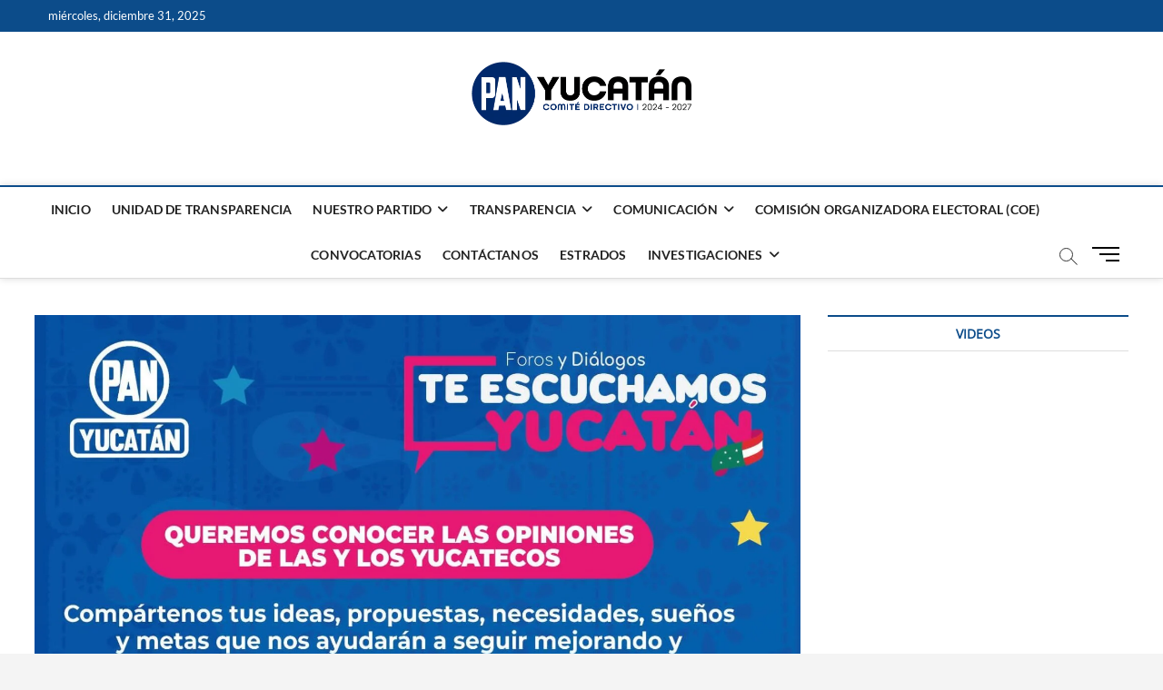

--- FILE ---
content_type: text/html; charset=UTF-8
request_url: https://panyucatan.org.mx/pan-yucatan-escuchar-para-ser-la-voz-de-las-y-los-yucatecos/
body_size: 15987
content:
<!DOCTYPE html>
<html lang="es">
<head>
<meta charset="UTF-8" />
<link rel="profile" href="http://gmpg.org/xfn/11" />
	<link rel="pingback" href="https://panyucatan.org.mx/xmlrpc.php">
<title>PAN YUCATÁN: ESCUCHAR PARA SER LA VOZ DE LAS Y LOS YUCATECOS</title>
		 		 		 		 		 		 		 		 		 		 		 		 		 		 		 		 		 <meta name='robots' content='max-image-preview:large' />
<link rel="alternate" type="application/rss+xml" title=" &raquo; Feed" href="https://panyucatan.org.mx/feed/" />
<link rel="alternate" type="application/rss+xml" title=" &raquo; Feed de los comentarios" href="https://panyucatan.org.mx/comments/feed/" />
<link rel="alternate" type="application/rss+xml" title=" &raquo; Comentario PAN YUCATÁN: ESCUCHAR PARA SER LA VOZ DE LAS Y LOS YUCATECOS del feed" href="https://panyucatan.org.mx/pan-yucatan-escuchar-para-ser-la-voz-de-las-y-los-yucatecos/feed/" />
<link rel="alternate" title="oEmbed (JSON)" type="application/json+oembed" href="https://panyucatan.org.mx/wp-json/oembed/1.0/embed?url=https%3A%2F%2Fpanyucatan.org.mx%2Fpan-yucatan-escuchar-para-ser-la-voz-de-las-y-los-yucatecos%2F" />
<link rel="alternate" title="oEmbed (XML)" type="text/xml+oembed" href="https://panyucatan.org.mx/wp-json/oembed/1.0/embed?url=https%3A%2F%2Fpanyucatan.org.mx%2Fpan-yucatan-escuchar-para-ser-la-voz-de-las-y-los-yucatecos%2F&#038;format=xml" />
<style id='wp-img-auto-sizes-contain-inline-css' type='text/css'>
img:is([sizes=auto i],[sizes^="auto," i]){contain-intrinsic-size:3000px 1500px}
/*# sourceURL=wp-img-auto-sizes-contain-inline-css */
</style>

<link rel='stylesheet' id='formidable-css' href='https://panyucatan.org.mx/wp-content/plugins/formidable/css/formidableforms.css?ver=1171717' type='text/css' media='all' />
<style id='wp-emoji-styles-inline-css' type='text/css'>

	img.wp-smiley, img.emoji {
		display: inline !important;
		border: none !important;
		box-shadow: none !important;
		height: 1em !important;
		width: 1em !important;
		margin: 0 0.07em !important;
		vertical-align: -0.1em !important;
		background: none !important;
		padding: 0 !important;
	}
/*# sourceURL=wp-emoji-styles-inline-css */
</style>
<link rel='stylesheet' id='wp-block-library-css' href='https://panyucatan.org.mx/wp-includes/css/dist/block-library/style.min.css?ver=6.9' type='text/css' media='all' />
<style id='global-styles-inline-css' type='text/css'>
:root{--wp--preset--aspect-ratio--square: 1;--wp--preset--aspect-ratio--4-3: 4/3;--wp--preset--aspect-ratio--3-4: 3/4;--wp--preset--aspect-ratio--3-2: 3/2;--wp--preset--aspect-ratio--2-3: 2/3;--wp--preset--aspect-ratio--16-9: 16/9;--wp--preset--aspect-ratio--9-16: 9/16;--wp--preset--color--black: #000000;--wp--preset--color--cyan-bluish-gray: #abb8c3;--wp--preset--color--white: #ffffff;--wp--preset--color--pale-pink: #f78da7;--wp--preset--color--vivid-red: #cf2e2e;--wp--preset--color--luminous-vivid-orange: #ff6900;--wp--preset--color--luminous-vivid-amber: #fcb900;--wp--preset--color--light-green-cyan: #7bdcb5;--wp--preset--color--vivid-green-cyan: #00d084;--wp--preset--color--pale-cyan-blue: #8ed1fc;--wp--preset--color--vivid-cyan-blue: #0693e3;--wp--preset--color--vivid-purple: #9b51e0;--wp--preset--gradient--vivid-cyan-blue-to-vivid-purple: linear-gradient(135deg,rgb(6,147,227) 0%,rgb(155,81,224) 100%);--wp--preset--gradient--light-green-cyan-to-vivid-green-cyan: linear-gradient(135deg,rgb(122,220,180) 0%,rgb(0,208,130) 100%);--wp--preset--gradient--luminous-vivid-amber-to-luminous-vivid-orange: linear-gradient(135deg,rgb(252,185,0) 0%,rgb(255,105,0) 100%);--wp--preset--gradient--luminous-vivid-orange-to-vivid-red: linear-gradient(135deg,rgb(255,105,0) 0%,rgb(207,46,46) 100%);--wp--preset--gradient--very-light-gray-to-cyan-bluish-gray: linear-gradient(135deg,rgb(238,238,238) 0%,rgb(169,184,195) 100%);--wp--preset--gradient--cool-to-warm-spectrum: linear-gradient(135deg,rgb(74,234,220) 0%,rgb(151,120,209) 20%,rgb(207,42,186) 40%,rgb(238,44,130) 60%,rgb(251,105,98) 80%,rgb(254,248,76) 100%);--wp--preset--gradient--blush-light-purple: linear-gradient(135deg,rgb(255,206,236) 0%,rgb(152,150,240) 100%);--wp--preset--gradient--blush-bordeaux: linear-gradient(135deg,rgb(254,205,165) 0%,rgb(254,45,45) 50%,rgb(107,0,62) 100%);--wp--preset--gradient--luminous-dusk: linear-gradient(135deg,rgb(255,203,112) 0%,rgb(199,81,192) 50%,rgb(65,88,208) 100%);--wp--preset--gradient--pale-ocean: linear-gradient(135deg,rgb(255,245,203) 0%,rgb(182,227,212) 50%,rgb(51,167,181) 100%);--wp--preset--gradient--electric-grass: linear-gradient(135deg,rgb(202,248,128) 0%,rgb(113,206,126) 100%);--wp--preset--gradient--midnight: linear-gradient(135deg,rgb(2,3,129) 0%,rgb(40,116,252) 100%);--wp--preset--font-size--small: 13px;--wp--preset--font-size--medium: 20px;--wp--preset--font-size--large: 36px;--wp--preset--font-size--x-large: 42px;--wp--preset--spacing--20: 0.44rem;--wp--preset--spacing--30: 0.67rem;--wp--preset--spacing--40: 1rem;--wp--preset--spacing--50: 1.5rem;--wp--preset--spacing--60: 2.25rem;--wp--preset--spacing--70: 3.38rem;--wp--preset--spacing--80: 5.06rem;--wp--preset--shadow--natural: 6px 6px 9px rgba(0, 0, 0, 0.2);--wp--preset--shadow--deep: 12px 12px 50px rgba(0, 0, 0, 0.4);--wp--preset--shadow--sharp: 6px 6px 0px rgba(0, 0, 0, 0.2);--wp--preset--shadow--outlined: 6px 6px 0px -3px rgb(255, 255, 255), 6px 6px rgb(0, 0, 0);--wp--preset--shadow--crisp: 6px 6px 0px rgb(0, 0, 0);}:where(.is-layout-flex){gap: 0.5em;}:where(.is-layout-grid){gap: 0.5em;}body .is-layout-flex{display: flex;}.is-layout-flex{flex-wrap: wrap;align-items: center;}.is-layout-flex > :is(*, div){margin: 0;}body .is-layout-grid{display: grid;}.is-layout-grid > :is(*, div){margin: 0;}:where(.wp-block-columns.is-layout-flex){gap: 2em;}:where(.wp-block-columns.is-layout-grid){gap: 2em;}:where(.wp-block-post-template.is-layout-flex){gap: 1.25em;}:where(.wp-block-post-template.is-layout-grid){gap: 1.25em;}.has-black-color{color: var(--wp--preset--color--black) !important;}.has-cyan-bluish-gray-color{color: var(--wp--preset--color--cyan-bluish-gray) !important;}.has-white-color{color: var(--wp--preset--color--white) !important;}.has-pale-pink-color{color: var(--wp--preset--color--pale-pink) !important;}.has-vivid-red-color{color: var(--wp--preset--color--vivid-red) !important;}.has-luminous-vivid-orange-color{color: var(--wp--preset--color--luminous-vivid-orange) !important;}.has-luminous-vivid-amber-color{color: var(--wp--preset--color--luminous-vivid-amber) !important;}.has-light-green-cyan-color{color: var(--wp--preset--color--light-green-cyan) !important;}.has-vivid-green-cyan-color{color: var(--wp--preset--color--vivid-green-cyan) !important;}.has-pale-cyan-blue-color{color: var(--wp--preset--color--pale-cyan-blue) !important;}.has-vivid-cyan-blue-color{color: var(--wp--preset--color--vivid-cyan-blue) !important;}.has-vivid-purple-color{color: var(--wp--preset--color--vivid-purple) !important;}.has-black-background-color{background-color: var(--wp--preset--color--black) !important;}.has-cyan-bluish-gray-background-color{background-color: var(--wp--preset--color--cyan-bluish-gray) !important;}.has-white-background-color{background-color: var(--wp--preset--color--white) !important;}.has-pale-pink-background-color{background-color: var(--wp--preset--color--pale-pink) !important;}.has-vivid-red-background-color{background-color: var(--wp--preset--color--vivid-red) !important;}.has-luminous-vivid-orange-background-color{background-color: var(--wp--preset--color--luminous-vivid-orange) !important;}.has-luminous-vivid-amber-background-color{background-color: var(--wp--preset--color--luminous-vivid-amber) !important;}.has-light-green-cyan-background-color{background-color: var(--wp--preset--color--light-green-cyan) !important;}.has-vivid-green-cyan-background-color{background-color: var(--wp--preset--color--vivid-green-cyan) !important;}.has-pale-cyan-blue-background-color{background-color: var(--wp--preset--color--pale-cyan-blue) !important;}.has-vivid-cyan-blue-background-color{background-color: var(--wp--preset--color--vivid-cyan-blue) !important;}.has-vivid-purple-background-color{background-color: var(--wp--preset--color--vivid-purple) !important;}.has-black-border-color{border-color: var(--wp--preset--color--black) !important;}.has-cyan-bluish-gray-border-color{border-color: var(--wp--preset--color--cyan-bluish-gray) !important;}.has-white-border-color{border-color: var(--wp--preset--color--white) !important;}.has-pale-pink-border-color{border-color: var(--wp--preset--color--pale-pink) !important;}.has-vivid-red-border-color{border-color: var(--wp--preset--color--vivid-red) !important;}.has-luminous-vivid-orange-border-color{border-color: var(--wp--preset--color--luminous-vivid-orange) !important;}.has-luminous-vivid-amber-border-color{border-color: var(--wp--preset--color--luminous-vivid-amber) !important;}.has-light-green-cyan-border-color{border-color: var(--wp--preset--color--light-green-cyan) !important;}.has-vivid-green-cyan-border-color{border-color: var(--wp--preset--color--vivid-green-cyan) !important;}.has-pale-cyan-blue-border-color{border-color: var(--wp--preset--color--pale-cyan-blue) !important;}.has-vivid-cyan-blue-border-color{border-color: var(--wp--preset--color--vivid-cyan-blue) !important;}.has-vivid-purple-border-color{border-color: var(--wp--preset--color--vivid-purple) !important;}.has-vivid-cyan-blue-to-vivid-purple-gradient-background{background: var(--wp--preset--gradient--vivid-cyan-blue-to-vivid-purple) !important;}.has-light-green-cyan-to-vivid-green-cyan-gradient-background{background: var(--wp--preset--gradient--light-green-cyan-to-vivid-green-cyan) !important;}.has-luminous-vivid-amber-to-luminous-vivid-orange-gradient-background{background: var(--wp--preset--gradient--luminous-vivid-amber-to-luminous-vivid-orange) !important;}.has-luminous-vivid-orange-to-vivid-red-gradient-background{background: var(--wp--preset--gradient--luminous-vivid-orange-to-vivid-red) !important;}.has-very-light-gray-to-cyan-bluish-gray-gradient-background{background: var(--wp--preset--gradient--very-light-gray-to-cyan-bluish-gray) !important;}.has-cool-to-warm-spectrum-gradient-background{background: var(--wp--preset--gradient--cool-to-warm-spectrum) !important;}.has-blush-light-purple-gradient-background{background: var(--wp--preset--gradient--blush-light-purple) !important;}.has-blush-bordeaux-gradient-background{background: var(--wp--preset--gradient--blush-bordeaux) !important;}.has-luminous-dusk-gradient-background{background: var(--wp--preset--gradient--luminous-dusk) !important;}.has-pale-ocean-gradient-background{background: var(--wp--preset--gradient--pale-ocean) !important;}.has-electric-grass-gradient-background{background: var(--wp--preset--gradient--electric-grass) !important;}.has-midnight-gradient-background{background: var(--wp--preset--gradient--midnight) !important;}.has-small-font-size{font-size: var(--wp--preset--font-size--small) !important;}.has-medium-font-size{font-size: var(--wp--preset--font-size--medium) !important;}.has-large-font-size{font-size: var(--wp--preset--font-size--large) !important;}.has-x-large-font-size{font-size: var(--wp--preset--font-size--x-large) !important;}
/*# sourceURL=global-styles-inline-css */
</style>

<style id='classic-theme-styles-inline-css' type='text/css'>
/*! This file is auto-generated */
.wp-block-button__link{color:#fff;background-color:#32373c;border-radius:9999px;box-shadow:none;text-decoration:none;padding:calc(.667em + 2px) calc(1.333em + 2px);font-size:1.125em}.wp-block-file__button{background:#32373c;color:#fff;text-decoration:none}
/*# sourceURL=/wp-includes/css/classic-themes.min.css */
</style>
<link rel='stylesheet' id='contact-form-7-css' href='https://panyucatan.org.mx/wp-content/plugins/contact-form-7/includes/css/styles.css?ver=6.1.4' type='text/css' media='all' />
<link rel='stylesheet' id='kiwi-icomoon-css' href='https://panyucatan.org.mx/wp-content/plugins/kiwi-social-share/assets/vendors/icomoon/style.css?ver=2.1.8' type='text/css' media='all' />
<link rel='stylesheet' id='magbook-style-css' href='https://panyucatan.org.mx/wp-content/themes/magbook/style.css?ver=6.9' type='text/css' media='all' />
<style id='magbook-style-inline-css' type='text/css'>
/* Logo for high resolution screen(Use 2X size image) */
		.custom-logo-link .custom-logo {
			height: 80px;
			width: auto;
		}

		.top-logo-title .custom-logo-link {
			display: inline-block;
		}

		.top-logo-title .custom-logo {
			height: auto;
			width: 50%;
		}

		.top-logo-title #site-detail {
			display: block;
			text-align: center;
		}
		.side-menu-wrap .custom-logo {
			height: auto;
			width:100%;
		}

		@media only screen and (max-width: 767px) { 
			.top-logo-title .custom-logo-link .custom-logo {
				width: 60%;
			}
		}

		@media only screen and (max-width: 480px) { 
			.top-logo-title .custom-logo-link .custom-logo {
				width: 80%;
			}
		}
/*# sourceURL=magbook-style-inline-css */
</style>
<link rel='stylesheet' id='font-awesome-css' href='https://panyucatan.org.mx/wp-content/themes/magbook/assets/font-awesome/css/all.min.css?ver=6.9' type='text/css' media='all' />
<link rel='stylesheet' id='magbook-responsive-css' href='https://panyucatan.org.mx/wp-content/themes/magbook/css/responsive.css?ver=6.9' type='text/css' media='all' />
<link rel='stylesheet' id='magbook-google-fonts-css' href='https://panyucatan.org.mx/wp-content/fonts/f83d4c2dce60029a2f5ea8a099abc82d.css?ver=6.9' type='text/css' media='all' />
<script type="text/javascript" src="https://panyucatan.org.mx/wp-includes/js/jquery/jquery.min.js?ver=3.7.1" id="jquery-core-js"></script>
<script type="text/javascript" src="https://panyucatan.org.mx/wp-includes/js/jquery/jquery-migrate.min.js?ver=3.4.1" id="jquery-migrate-js"></script>
<link rel="https://api.w.org/" href="https://panyucatan.org.mx/wp-json/" /><link rel="alternate" title="JSON" type="application/json" href="https://panyucatan.org.mx/wp-json/wp/v2/posts/6480" /><link rel="EditURI" type="application/rsd+xml" title="RSD" href="https://panyucatan.org.mx/xmlrpc.php?rsd" />
<meta name="generator" content="WordPress 6.9" />
<link rel="canonical" href="https://panyucatan.org.mx/pan-yucatan-escuchar-para-ser-la-voz-de-las-y-los-yucatecos/" />
<link rel='shortlink' href='https://panyucatan.org.mx/?p=6480' />
<script type="text/javascript">document.documentElement.className += " js";</script>
	<meta name="viewport" content="width=device-width" />
	<link rel="icon" href="https://panyucatan.org.mx/wp-content/uploads/2018/11/cropped-cropped-1200px-PAN_logo_Mexico.svg_-1-32x32.png" sizes="32x32" />
<link rel="icon" href="https://panyucatan.org.mx/wp-content/uploads/2018/11/cropped-cropped-1200px-PAN_logo_Mexico.svg_-1-192x192.png" sizes="192x192" />
<link rel="apple-touch-icon" href="https://panyucatan.org.mx/wp-content/uploads/2018/11/cropped-cropped-1200px-PAN_logo_Mexico.svg_-1-180x180.png" />
<meta name="msapplication-TileImage" content="https://panyucatan.org.mx/wp-content/uploads/2018/11/cropped-cropped-1200px-PAN_logo_Mexico.svg_-1-270x270.png" />
<link rel='stylesheet' id='kiwi_social_sharing-frontend-css' href='https://panyucatan.org.mx/wp-content/plugins/kiwi-social-share/assets/css/frontend.min.css?ver=2.1.8' type='text/css' media='all' />
</head>
<body class="wp-singular post-template-default single single-post postid-6480 single-format-standard wp-custom-logo wp-embed-responsive wp-theme-magbook  n-sld top-logo-title">
	<div id="page" class="site">
	<a class="skip-link screen-reader-text" href="#site-content-contain">Saltar al contenido</a>
	<!-- Masthead ============================================= -->
	<header id="masthead" class="site-header" role="banner">
		<div class="header-wrap">
						<!-- Top Header============================================= -->
			<div class="top-header">

									<div class="top-bar">
						<div class="wrap">
															<div class="top-bar-date">
									<span>miércoles, diciembre 31, 2025</span>
								</div>
							<div class="header-social-block"></div><!-- end .header-social-block -->
						</div> <!-- end .wrap -->
					</div> <!-- end .top-bar -->
				
				<!-- Main Header============================================= -->
				<div class="logo-bar"> <div class="wrap"> <div id="site-branding"><a href="https://panyucatan.org.mx/" class="custom-logo-link" rel="home"><img width="567" height="158" src="https://panyucatan.org.mx/wp-content/uploads/2025/07/cropped-LOGO-PAN-COMITE-HORIZONTAL-1.png" class="custom-logo" alt="" decoding="async" fetchpriority="high" srcset="https://panyucatan.org.mx/wp-content/uploads/2025/07/cropped-LOGO-PAN-COMITE-HORIZONTAL-1.png 567w, https://panyucatan.org.mx/wp-content/uploads/2025/07/cropped-LOGO-PAN-COMITE-HORIZONTAL-1-300x84.png 300w" sizes="(max-width: 567px) 100vw, 567px" /></a><div id="site-detail"> <h2 id="site-title"> 				<a href="https://panyucatan.org.mx/" title="" rel="home">  </a>
				 </h2> <!-- end .site-title --> 	
		</div></div>		</div><!-- end .wrap -->
	</div><!-- end .logo-bar -->


				<div id="sticky-header" class="clearfix">
					<div class="wrap">
						<div class="main-header clearfix">

							<!-- Main Nav ============================================= -->
									<div id="site-branding">
			<a href="https://panyucatan.org.mx/" class="custom-logo-link" rel="home"><img width="567" height="158" src="https://panyucatan.org.mx/wp-content/uploads/2025/07/cropped-LOGO-PAN-COMITE-HORIZONTAL-1.png" class="custom-logo" alt="" decoding="async" srcset="https://panyucatan.org.mx/wp-content/uploads/2025/07/cropped-LOGO-PAN-COMITE-HORIZONTAL-1.png 567w, https://panyucatan.org.mx/wp-content/uploads/2025/07/cropped-LOGO-PAN-COMITE-HORIZONTAL-1-300x84.png 300w" sizes="(max-width: 567px) 100vw, 567px" /></a>			<div id="site-detail">
				<div id="site-title">
					<a href="https://panyucatan.org.mx/" title="" rel="home">  </a>
				</div>
				<!-- end #site-title -->
				<div id="site-description"></div> <!-- end #site-description -->
			</div>
						</div> <!-- end #site-branding -->
									<nav id="site-navigation" class="main-navigation clearfix" role="navigation" aria-label="Menú principal">
																
									<button class="menu-toggle" type="button" aria-controls="primary-menu" aria-expanded="false">
										<span class="line-bar"></span>
									</button><!-- end .menu-toggle -->
									<ul id="primary-menu" class="menu nav-menu"><li id="menu-item-603" class="menu-item menu-item-type-post_type menu-item-object-page menu-item-home menu-item-603"><a href="https://panyucatan.org.mx/">INICIO</a></li>
<li id="menu-item-4313" class="menu-item menu-item-type-post_type menu-item-object-page menu-item-4313"><a href="https://panyucatan.org.mx/unidad-de-transparencia/">UNIDAD DE TRANSPARENCIA</a></li>
<li id="menu-item-282" class="menu-item menu-item-type-custom menu-item-object-custom menu-item-has-children menu-item-282"><a href="#">Nuestro partido</a>
<ul class="sub-menu">
	<li id="menu-item-232" class="menu-item menu-item-type-post_type menu-item-object-page menu-item-232"><a href="https://panyucatan.org.mx/mision-y-vision/">MISIÓN Y VISIÓN</a></li>
	<li id="menu-item-233" class="menu-item menu-item-type-post_type menu-item-object-page menu-item-233"><a href="https://panyucatan.org.mx/documentos-basicos/">DOCUMENTOS BÁSICOS</a></li>
	<li id="menu-item-234" class="menu-item menu-item-type-post_type menu-item-object-page menu-item-234"><a href="https://panyucatan.org.mx/decalogo/">DECÁLOGO</a></li>
	<li id="menu-item-322" class="menu-item menu-item-type-post_type menu-item-object-page menu-item-322"><a href="https://panyucatan.org.mx/organigrama/">ORGANIGRAMA</a></li>
</ul>
</li>
<li id="menu-item-283" class="menu-item menu-item-type-custom menu-item-object-custom menu-item-has-children menu-item-283"><a href="#">Transparencia</a>
<ul class="sub-menu">
	<li id="menu-item-284" class="menu-item menu-item-type-custom menu-item-object-custom menu-item-284"><a target="_blank" href="http://www.transparenciayucatan.org.mx/ArticuloIX/?strId=ec2b9499-f504-42e2-80ce-79faf204c4f0">Artículo 9</a></li>
	<li id="menu-item-286" class="menu-item menu-item-type-custom menu-item-object-custom menu-item-286"><a target="_blank" href="http://www.plataformadetransparencia.org.mx/">Plataforma Nacional De Transparencia</a></li>
	<li id="menu-item-701" class="menu-item menu-item-type-custom menu-item-object-custom menu-item-701"><a href="https://consultapublicamx.inai.org.mx/vut-web/faces/view/consultaPublica.xhtml?idEntidad=MzE=&#038;idSujetoObligado=MTIxOTI=">Información Publica Artículos 70 y 76</a></li>
	<li id="menu-item-3777" class="menu-item menu-item-type-post_type menu-item-object-page menu-item-3777"><a href="https://panyucatan.org.mx/transparencia/avisos-de-privacidad/">Avisos De Privacidad</a></li>
	<li id="menu-item-6086" class="menu-item menu-item-type-post_type menu-item-object-page menu-item-6086"><a href="https://panyucatan.org.mx/medidas-de-apremio/">Medidas de Apremio</a></li>
</ul>
</li>
<li id="menu-item-287" class="menu-item menu-item-type-custom menu-item-object-custom menu-item-has-children menu-item-287"><a href="#">Comunicación</a>
<ul class="sub-menu">
	<li id="menu-item-288" class="menu-item menu-item-type-taxonomy menu-item-object-category current-post-ancestor current-menu-parent current-post-parent menu-item-288 cl-24"><a href="https://panyucatan.org.mx/category/noticias/">NOTICIAS</a></li>
	<li id="menu-item-289" class="menu-item menu-item-type-taxonomy menu-item-object-category menu-item-289 cl-23"><a href="https://panyucatan.org.mx/category/comunicados/">COMUNICADOS</a></li>
	<li id="menu-item-290" class="menu-item menu-item-type-taxonomy menu-item-object-category menu-item-290 cl-26"><a href="https://panyucatan.org.mx/category/prensa/">PRENSA</a></li>
	<li id="menu-item-291" class="menu-item menu-item-type-taxonomy menu-item-object-category menu-item-291 cl-40"><a href="https://panyucatan.org.mx/category/galeria/">GALERÍA</a></li>
	<li id="menu-item-596" class="menu-item menu-item-type-taxonomy menu-item-object-category menu-item-596 cl-41"><a href="https://panyucatan.org.mx/category/videos/">VIDEOS</a></li>
</ul>
</li>
<li id="menu-item-1154" class="menu-item menu-item-type-post_type menu-item-object-page menu-item-1154"><a href="https://panyucatan.org.mx/comision-organizadora-electoral/">Comisión Organizadora Electoral (COE)</a></li>
<li id="menu-item-780" class="menu-item menu-item-type-post_type menu-item-object-page menu-item-780"><a href="https://panyucatan.org.mx/convocatorias/">CONVOCATORIAS</a></li>
<li id="menu-item-292" class="menu-item menu-item-type-post_type menu-item-object-page menu-item-292"><a href="https://panyucatan.org.mx/contactanos/">Contáctanos</a></li>
<li id="menu-item-892" class="menu-item menu-item-type-post_type menu-item-object-page menu-item-892"><a href="https://panyucatan.org.mx/estrados/">Estrados</a></li>
<li id="menu-item-4913" class="menu-item menu-item-type-post_type menu-item-object-page menu-item-has-children menu-item-4913"><a href="https://panyucatan.org.mx/investigaciones/">Investigaciones</a>
<ul class="sub-menu">
	<li id="menu-item-4916" class="menu-item menu-item-type-post_type menu-item-object-page menu-item-4916"><a href="https://panyucatan.org.mx/investigaciones-2020/">Investigaciones 2020</a></li>
	<li id="menu-item-5065" class="menu-item menu-item-type-post_type menu-item-object-page menu-item-5065"><a href="https://panyucatan.org.mx/investigaciones-2021/">Investigaciones 2021</a></li>
	<li id="menu-item-6030" class="menu-item menu-item-type-post_type menu-item-object-page menu-item-6030"><a href="https://panyucatan.org.mx/investigaciones-2022/">Investigaciones 2022</a></li>
	<li id="menu-item-7244" class="menu-item menu-item-type-post_type menu-item-object-page menu-item-7244"><a href="https://panyucatan.org.mx/investigaciones-2023/">Investigaciones 2023</a></li>
	<li id="menu-item-8468" class="menu-item menu-item-type-post_type menu-item-object-page menu-item-8468"><a href="https://panyucatan.org.mx/investigaciones-2024/">Investigaciones 2024</a></li>
	<li id="menu-item-8841" class="menu-item menu-item-type-post_type menu-item-object-page menu-item-8841"><a href="https://panyucatan.org.mx/investigaciones-2025/">Investigaciones 2025</a></li>
</ul>
</li>
</ul>								</nav> <!-- end #site-navigation -->
															<button id="search-toggle" type="button" class="header-search" type="button"></button>
								<div id="search-box" class="clearfix">
									<form class="search-form" action="https://panyucatan.org.mx/" method="get">
			<label class="screen-reader-text">Buscar &hellip;</label>
		<input type="search" name="s" class="search-field" placeholder="Buscar &hellip;" autocomplete="off" />
		<button type="submit" class="search-submit"><i class="fa-solid fa-magnifying-glass"></i></button>
</form> <!-- end .search-form -->								</div>  <!-- end #search-box -->
																<button class="show-menu-toggle" type="button">			
										<span class="sn-text">Botón de menú</span>
										<span class="bars"></span>
								  	</button>
						  	
						</div><!-- end .main-header -->
					</div> <!-- end .wrap -->
				</div><!-- end #sticky-header -->

							</div><!-- end .top-header -->
								<aside class="side-menu-wrap" role="complementary" aria-label="Barra lateral">
						<div class="side-menu">
					  		<button class="hide-menu-toggle" type="button">		
								<span class="bars"></span>
						  	</button>

									<div id="site-branding">
			<a href="https://panyucatan.org.mx/" class="custom-logo-link" rel="home"><img width="567" height="158" src="https://panyucatan.org.mx/wp-content/uploads/2025/07/cropped-LOGO-PAN-COMITE-HORIZONTAL-1.png" class="custom-logo" alt="" decoding="async" srcset="https://panyucatan.org.mx/wp-content/uploads/2025/07/cropped-LOGO-PAN-COMITE-HORIZONTAL-1.png 567w, https://panyucatan.org.mx/wp-content/uploads/2025/07/cropped-LOGO-PAN-COMITE-HORIZONTAL-1-300x84.png 300w" sizes="(max-width: 567px) 100vw, 567px" /></a>			<div id="site-detail">
				<div id="site-title">
					<a href="https://panyucatan.org.mx/" title="" rel="home">  </a>
				</div>
				<!-- end #site-title -->
				<div id="site-description"></div> <!-- end #site-description -->
			</div>
						</div> <!-- end #site-branding -->
	<div class="side-widget-tray"><section id="calendar-5" class="widget widget_calendar"><h3 class="widget-title">CALENDARIO</h3><div id="calendar_wrap" class="calendar_wrap"><table id="wp-calendar" class="wp-calendar-table">
	<caption>diciembre 2025</caption>
	<thead>
	<tr>
		<th scope="col" aria-label="lunes">L</th>
		<th scope="col" aria-label="martes">M</th>
		<th scope="col" aria-label="miércoles">X</th>
		<th scope="col" aria-label="jueves">J</th>
		<th scope="col" aria-label="viernes">V</th>
		<th scope="col" aria-label="sábado">S</th>
		<th scope="col" aria-label="domingo">D</th>
	</tr>
	</thead>
	<tbody>
	<tr><td>1</td><td>2</td><td>3</td><td>4</td><td>5</td><td>6</td><td>7</td>
	</tr>
	<tr>
		<td>8</td><td>9</td><td>10</td><td>11</td><td>12</td><td>13</td><td>14</td>
	</tr>
	<tr>
		<td>15</td><td>16</td><td>17</td><td>18</td><td>19</td><td>20</td><td>21</td>
	</tr>
	<tr>
		<td>22</td><td>23</td><td>24</td><td>25</td><td>26</td><td>27</td><td>28</td>
	</tr>
	<tr>
		<td>29</td><td>30</td><td id="today">31</td>
		<td class="pad" colspan="4">&nbsp;</td>
	</tr>
	</tbody>
	</table><nav aria-label="Meses anteriores y posteriores" class="wp-calendar-nav">
		<span class="wp-calendar-nav-prev"><a href="https://panyucatan.org.mx/2025/11/">&laquo; Nov</a></span>
		<span class="pad">&nbsp;</span>
		<span class="wp-calendar-nav-next">&nbsp;</span>
	</nav></div></section></div> <!-- end .side-widget-tray -->						</div><!-- end .side-menu -->
					</aside><!-- end .side-menu-wrap -->
						</div><!-- end .header-wrap -->

		<!-- Breaking News ============================================= -->
		
		<!-- Main Slider ============================================= -->
			</header> <!-- end #masthead -->

	<!-- Main Page Start ============================================= -->
	<div id="site-content-contain" class="site-content-contain">
		<div id="content" class="site-content">
				<div class="wrap">
	<div id="primary" class="content-area">
		<main id="main" class="site-main" role="main">
							<article id="post-6480" class="post-6480 post type-post status-publish format-standard has-post-thumbnail hentry category-noticias category-portada">
											<div class="post-image-content">
							<figure class="post-featured-image">
								<img width="1600" height="1600" src="https://panyucatan.org.mx/wp-content/uploads/2023/10/WhatsApp-Image-2023-10-02-at-4.42.20-PM.jpeg" class="attachment-post-thumbnail size-post-thumbnail wp-post-image" alt="" decoding="async" srcset="https://panyucatan.org.mx/wp-content/uploads/2023/10/WhatsApp-Image-2023-10-02-at-4.42.20-PM.jpeg 1600w, https://panyucatan.org.mx/wp-content/uploads/2023/10/WhatsApp-Image-2023-10-02-at-4.42.20-PM-300x300.jpeg 300w, https://panyucatan.org.mx/wp-content/uploads/2023/10/WhatsApp-Image-2023-10-02-at-4.42.20-PM-1024x1024.jpeg 1024w, https://panyucatan.org.mx/wp-content/uploads/2023/10/WhatsApp-Image-2023-10-02-at-4.42.20-PM-150x150.jpeg 150w, https://panyucatan.org.mx/wp-content/uploads/2023/10/WhatsApp-Image-2023-10-02-at-4.42.20-PM-768x768.jpeg 768w, https://panyucatan.org.mx/wp-content/uploads/2023/10/WhatsApp-Image-2023-10-02-at-4.42.20-PM-1536x1536.jpeg 1536w" sizes="(max-width: 1600px) 100vw, 1600px" />							</figure>
						</div><!-- end.post-image-content -->
										<header class="entry-header">
													<div class="entry-meta">
									<span class="cats-links">
								<a class="cl-24" href="https://panyucatan.org.mx/category/noticias/">Noticias</a>
									<a class="cl-61" href="https://panyucatan.org.mx/category/portada/">Portada</a>
				</span><!-- end .cat-links -->
							</div>
														<h1 class="entry-title">PAN YUCATÁN: ESCUCHAR PARA SER LA VOZ DE LAS Y LOS YUCATECOS</h1> <!-- end.entry-title -->
							<div class="entry-meta"><span class="author vcard"><a href="https://panyucatan.org.mx/author/usuario2/" title="PAN YUCATÁN: ESCUCHAR PARA SER LA VOZ DE LAS Y LOS YUCATECOS"><i class="fa-regular fa-user"></i> USUARIO 2</a></span><span class="posted-on"><a href="https://panyucatan.org.mx/pan-yucatan-escuchar-para-ser-la-voz-de-las-y-los-yucatecos/" title="2 de octubre de 2023"><i class="fa-regular fa-calendar"></i> 2 de octubre de 2023</a></span>										<span class="comments">
										<a href="https://panyucatan.org.mx/pan-yucatan-escuchar-para-ser-la-voz-de-las-y-los-yucatecos/#respond"><i class="fa-regular fa-comment"></i> No hay comentarios</a> </span>
								</div> <!-- end .entry-meta -->					</header> <!-- end .entry-header -->
					<div class="entry-content">
							<p><img decoding="async" class="alignnone size-large wp-image-6482" src="http://panyucatan.org.mx/wp-content/uploads/2023/10/WhatsApp-Image-2023-10-02-at-4.42.21-PM-1024x731.jpeg" alt="" width="790" height="564" srcset="https://panyucatan.org.mx/wp-content/uploads/2023/10/WhatsApp-Image-2023-10-02-at-4.42.21-PM-1024x731.jpeg 1024w, https://panyucatan.org.mx/wp-content/uploads/2023/10/WhatsApp-Image-2023-10-02-at-4.42.21-PM-300x214.jpeg 300w, https://panyucatan.org.mx/wp-content/uploads/2023/10/WhatsApp-Image-2023-10-02-at-4.42.21-PM-768x548.jpeg 768w, https://panyucatan.org.mx/wp-content/uploads/2023/10/WhatsApp-Image-2023-10-02-at-4.42.21-PM.jpeg 1039w" sizes="(max-width: 790px) 100vw, 790px" /></p>
<p>-Ya está en línea la plataforma ”Te escuchamos Yucatán” para recabar propuestas, ideas y recomendaciones<br />
-También, con este mismo objetivo, se prepara una serie de foros, en Mérida y en el interior del Estado</p>
<p>El PAN Yucatán está listo para escuchar a todas y todos los yucatecos y recibir sus propuestas, ideas y recomendaciones a través de la plataforma teescuchamosyucatan.mx.</p>
<p>Asís Cano Cetina, presidente del PAN Yucatán, destacó que “de esta manera como partido trabajamos en equipo con la sociedad para seguir mejorando y transformando el estado, y las aportaciones formarán parte de nuestra plataforma política para el 2024”.</p>
<p>“En el PAN Yucatán ya estamos listos para seguir escuchando y continuar siendo la voz de las y los yucatecos”.</p>
<p>Recordó que son 4 los ejes de trabajo en los que la sociedad podrá hacer sus aportaciones: Yucatán con Oportunidades para todos, Yucatán con Desarrollo Humano, Yucatán Justo y Seguro, y Yucatán Verde y Sostenible.</p>
<p>De igual manera, el dirigente panista indicó que las y los yucatecos también podrán hacer llegar sus aportaciones participando en los foros que se realizarán durante las próximas semanas en distintos puntos del estado.</p>
<p>Indicó que por lo anterior este lunes en la tarde se iniciará la capacitación de los facilitadores que estarán escuchando y organizando los foros, que en una primera etapa se realizará en Tekal de Venegas, Tekantó, Kanasín, Mérida, Umán y Tekax.</p>
<p>“Es sumamente importante que todas y todos participemos en este gran proyecto de trabajo que tiene como objetivo que la sociedad se involucre en el desarrollo y crecimiento de la entidad para los próximos años”, agregó.</p>
<p>“En la consolidación del avance del estado nadie se puede quedar afuera y por eso todos los sectores de la sociedad están invitados para que ingresen a la plataforma y realicen sus aportaciones”, añadió.</p>
<p>“Queremos conocer de primera mano el sentir de las y los yucatecos en la búsqueda de consolidar el desarrollo y crecimiento del estado en todos los ámbitos y sectores”, aseguró. ”No podemos poner en riesgo lo que por más de 5 años hemos construido todos en equipo: la seguridad, la estabilidad, la certidumbre y, sobre todo, las oportunidades de crecimiento para todos”.</p>
<p>Al entrar a la página teescuchamosyucatan.mx, se podrá hacer click a “consulta los ejes temáticos”, donde aparecerán las 4 áreas donde se podrán ingresar las ideas y opiniones que se consideren.</p>
<ul class="kiwi-article-bar pill kiwi-article-bar-fit "><li><a data-class="popup" data-network="facebook" class="kiwi-nw-facebook" href="https://www.facebook.com/sharer.php?u=https%3A%2F%2Fpanyucatan.org.mx%2Fpan-yucatan-escuchar-para-ser-la-voz-de-las-y-los-yucatecos%2F" target="_blank" rel="nofollow"><span class="kicon-facebook"></span> </a></li><li><a data-class="popup" data-network="twitter" class="kiwi-nw-twitter" href="https://twitter.com/intent/tweet?text=PAN%20YUCATÁN:%20ESCUCHAR%20PARA%20SER%20LA%20VOZ%20DE%20LAS%20Y%20LOS%20YUCATECOS&#038;url=https%3A%2F%2Fpanyucatan.org.mx%2Fpan-yucatan-escuchar-para-ser-la-voz-de-las-y-los-yucatecos%2F" target="_blank" rel="nofollow"><span class="kicon-twitter"></span> </a></li><li><a data-class="popup" data-network="pinterest" class="kiwi-nw-pinterest" href="https://pinterest.com/pin/create/button/?url=https%3A%2F%2Fpanyucatan.org.mx%2Fpan-yucatan-escuchar-para-ser-la-voz-de-las-y-los-yucatecos%2F&#038;description=-Ya+est%C3%A1+en+l%C3%ADnea+la+plataforma+%E2%80%9DTe+escuchamos+Yucat%C3%A1n%E2%80%9D+para+recabar+propuestas%2C+ideas+y+recomendaciones+-Tambi%C3%A9n%2C+con+este+mismo+objetivo%2C+se+prepara+una+serie+de&#038;media=https://panyucatan.org.mx/wp-content/uploads/2023/10/WhatsApp-Image-2023-10-02-at-4.42.20-PM.jpeg" target="_blank" rel="nofollow"><span class="kicon-pinterest"></span> </a></li></ul>			
					</div><!-- end .entry-content -->
									</article><!-- end .post -->
				
<div id="comments" class="comments-area">
				<div id="respond" class="comment-respond">
		<h3 id="reply-title" class="comment-reply-title">Deja una respuesta <small><a rel="nofollow" id="cancel-comment-reply-link" href="/pan-yucatan-escuchar-para-ser-la-voz-de-las-y-los-yucatecos/#respond" style="display:none;">Cancelar la respuesta</a></small></h3><form action="https://panyucatan.org.mx/wp-comments-post.php" method="post" id="commentform" class="comment-form"><p class="comment-notes"><span id="email-notes">Tu dirección de correo electrónico no será publicada.</span> <span class="required-field-message">Los campos obligatorios están marcados con <span class="required">*</span></span></p><p class="comment-form-comment"><label for="comment">Comentario <span class="required">*</span></label> <textarea id="comment" name="comment" cols="45" rows="8" maxlength="65525" required></textarea></p><p class="comment-form-author"><label for="author">Nombre <span class="required">*</span></label> <input id="author" name="author" type="text" value="" size="30" maxlength="245" autocomplete="name" required /></p>
<p class="comment-form-email"><label for="email">Correo electrónico <span class="required">*</span></label> <input id="email" name="email" type="email" value="" size="30" maxlength="100" aria-describedby="email-notes" autocomplete="email" required /></p>
<p class="comment-form-url"><label for="url">Web</label> <input id="url" name="url" type="url" value="" size="30" maxlength="200" autocomplete="url" /></p>
<p class="comment-form-cookies-consent"><input id="wp-comment-cookies-consent" name="wp-comment-cookies-consent" type="checkbox" value="yes" /> <label for="wp-comment-cookies-consent">Guarda mi nombre, correo electrónico y web en este navegador para la próxima vez que comente.</label></p>
<p class="form-submit"><input name="submit" type="submit" id="submit" class="submit" value="Publicar el comentario" /> <input type='hidden' name='comment_post_ID' value='6480' id='comment_post_ID' />
<input type='hidden' name='comment_parent' id='comment_parent' value='0' />
</p></form>	</div><!-- #respond -->
	</div> <!-- .comments-area -->
	<nav class="navigation post-navigation" aria-label="Entradas">
		<h2 class="screen-reader-text">Navegación de entradas</h2>
		<div class="nav-links"><div class="nav-previous"><a href="https://panyucatan.org.mx/dirigentes-estatales-del-pan-refrendan-compromiso-con-xochitl-galvez-para-cambiar-el-rumbo-de-mexico/" rel="prev"><span class="meta-nav" aria-hidden="true">Anterior</span> <span class="screen-reader-text">Entrada anterior:</span> <span class="post-title">Dirigentes estatales del PAN refrendan compromiso con Xóchitl Gálvez para cambiar el rumbo de México</span></a></div><div class="nav-next"><a href="https://panyucatan.org.mx/aprueba-comision-permanente-metodo-de-designacion-para-seleccion-de-candidatura-a-la-presidencia/" rel="next"><span class="meta-nav" aria-hidden="true">Siguiente</span> <span class="screen-reader-text">Entrada siguiente:</span> <span class="post-title">Aprueba Comisión Permanente método de designación para selección de candidatura a la Presidencia</span></a></div></div>
	</nav>		</main><!-- end #main -->
	</div> <!-- #primary -->

<aside id="secondary" class="widget-area" role="complementary" aria-label="Barra lateral">
    <aside id="media_video-2" class="widget widget_media_video"><h2 class="widget-title">VIDEOS</h2></aside></aside><!-- end #secondary -->
</div><!-- end .wrap -->
</div><!-- end #content -->
<!-- Footer Start ============================================= -->
<footer id="colophon" class="site-footer" role="contentinfo">
	<div class="widget-wrap" >
		<div class="wrap">
			<div class="widget-area">
			<div class="column-4"><aside id="media_image-4" class="widget widget_media_image"><img width="567" height="567" src="https://panyucatan.org.mx/wp-content/uploads/2025/07/LOGO-PAN-COMITE-VERTICAL-2.png" class="image wp-image-8583  attachment-full size-full" alt="" style="max-width: 100%; height: auto;" decoding="async" loading="lazy" srcset="https://panyucatan.org.mx/wp-content/uploads/2025/07/LOGO-PAN-COMITE-VERTICAL-2.png 567w, https://panyucatan.org.mx/wp-content/uploads/2025/07/LOGO-PAN-COMITE-VERTICAL-2-300x300.png 300w, https://panyucatan.org.mx/wp-content/uploads/2025/07/LOGO-PAN-COMITE-VERTICAL-2-150x150.png 150w" sizes="auto, (max-width: 567px) 100vw, 567px" /></aside></div><!-- end .column4  --><div class="column-4"></div><!--end .column4  --><div class="column-4"></div><!--end .column4  --><div class="column-4"><aside id="text-6" class="widget widget_text"><h3 class="widget-title">DIRECCIÓN</h3>			<div class="textwidget"><h6>Calle 58 x 51 y 53 #463<br />
Centro. Mérida, Yuc.<br />
Tel. (999) 4295405</h6>
</div>
		</aside></div><!--end .column4-->			</div> <!-- end .widget-area -->
		</div><!-- end .wrap -->
	</div> <!-- end .widget-wrap -->
		<div class="site-info">
		<div class="wrap">
						<div class="copyright-wrap clearfix">
				<div class="copyright">					<a title="" target="_blank" href="https://panyucatan.org.mx/"></a> | 
									Diseñado por: <a title="Theme Freesia" target="_blank" href="https://themefreesia.com">Theme Freesia</a> |
									 <a title="WordPress" target="_blank" href="https://wordpress.org">WordPress</a>  | &copy; Todos los derechos reservados 								</div>
							</div> <!-- end .copyright-wrap -->
			<div style="clear:both;"></div>
		</div> <!-- end .wrap -->
	</div> <!-- end .site-info -->
				<button class="go-to-top" type="button">
				<span class="icon-bg"></span>
				<span class="back-to-top-text">Arriba</span>
				<i class="fa fa-angle-up back-to-top-icon"></i>
			</button>
		<div class="page-overlay"></div>
</footer> <!-- end #colophon -->
</div><!-- end .site-content-contain -->
</div><!-- end #page -->
<script type="speculationrules">
{"prefetch":[{"source":"document","where":{"and":[{"href_matches":"/*"},{"not":{"href_matches":["/wp-*.php","/wp-admin/*","/wp-content/uploads/*","/wp-content/*","/wp-content/plugins/*","/wp-content/themes/magbook/*","/*\\?(.+)"]}},{"not":{"selector_matches":"a[rel~=\"nofollow\"]"}},{"not":{"selector_matches":".no-prefetch, .no-prefetch a"}}]},"eagerness":"conservative"}]}
</script>
    <script type="text/javascript">
        var templateUrl = 'https://panyucatan.org.mx';
        var post_id = '6480';
    </script>
    <script type="text/javascript" src="https://panyucatan.org.mx/wp-includes/js/dist/hooks.min.js?ver=dd5603f07f9220ed27f1" id="wp-hooks-js"></script>
<script type="text/javascript" src="https://panyucatan.org.mx/wp-includes/js/dist/i18n.min.js?ver=c26c3dc7bed366793375" id="wp-i18n-js"></script>
<script type="text/javascript" id="wp-i18n-js-after">
/* <![CDATA[ */
wp.i18n.setLocaleData( { 'text direction\u0004ltr': [ 'ltr' ] } );
//# sourceURL=wp-i18n-js-after
/* ]]> */
</script>
<script type="text/javascript" src="https://panyucatan.org.mx/wp-content/plugins/contact-form-7/includes/swv/js/index.js?ver=6.1.4" id="swv-js"></script>
<script type="text/javascript" id="contact-form-7-js-translations">
/* <![CDATA[ */
( function( domain, translations ) {
	var localeData = translations.locale_data[ domain ] || translations.locale_data.messages;
	localeData[""].domain = domain;
	wp.i18n.setLocaleData( localeData, domain );
} )( "contact-form-7", {"translation-revision-date":"2025-12-01 15:45:40+0000","generator":"GlotPress\/4.0.3","domain":"messages","locale_data":{"messages":{"":{"domain":"messages","plural-forms":"nplurals=2; plural=n != 1;","lang":"es"},"This contact form is placed in the wrong place.":["Este formulario de contacto est\u00e1 situado en el lugar incorrecto."],"Error:":["Error:"]}},"comment":{"reference":"includes\/js\/index.js"}} );
//# sourceURL=contact-form-7-js-translations
/* ]]> */
</script>
<script type="text/javascript" id="contact-form-7-js-before">
/* <![CDATA[ */
var wpcf7 = {
    "api": {
        "root": "https:\/\/panyucatan.org.mx\/wp-json\/",
        "namespace": "contact-form-7\/v1"
    },
    "cached": 1
};
//# sourceURL=contact-form-7-js-before
/* ]]> */
</script>
<script type="text/javascript" src="https://panyucatan.org.mx/wp-content/plugins/contact-form-7/includes/js/index.js?ver=6.1.4" id="contact-form-7-js"></script>
<script type="text/javascript" src="https://panyucatan.org.mx/wp-content/themes/magbook/js/magbook-main.js?ver=6.9" id="magbook-main-js"></script>
<script type="text/javascript" src="https://panyucatan.org.mx/wp-content/themes/magbook/assets/sticky/jquery.sticky.min.js?ver=6.9" id="jquery-sticky-js"></script>
<script type="text/javascript" src="https://panyucatan.org.mx/wp-content/themes/magbook/assets/sticky/sticky-settings.js?ver=6.9" id="magbook-sticky-settings-js"></script>
<script type="text/javascript" src="https://panyucatan.org.mx/wp-content/themes/magbook/js/navigation.js?ver=6.9" id="magbook-navigation-js"></script>
<script type="text/javascript" src="https://panyucatan.org.mx/wp-content/themes/magbook/js/jquery.flexslider-min.js?ver=6.9" id="jquery-flexslider-js"></script>
<script type="text/javascript" id="magbook-slider-js-extra">
/* <![CDATA[ */
var magbook_slider_value = {"magbook_animation_effect":"fade","magbook_slideshowSpeed":"5000","magbook_animationSpeed":"700"};
//# sourceURL=magbook-slider-js-extra
/* ]]> */
</script>
<script type="text/javascript" src="https://panyucatan.org.mx/wp-content/themes/magbook/js/flexslider-setting.js?ver=6.9" id="magbook-slider-js"></script>
<script type="text/javascript" src="https://panyucatan.org.mx/wp-content/themes/magbook/js/skip-link-focus-fix.js?ver=6.9" id="magbook-skip-link-focus-fix-js"></script>
<script type="text/javascript" src="https://panyucatan.org.mx/wp-includes/js/comment-reply.min.js?ver=6.9" id="comment-reply-js" async="async" data-wp-strategy="async" fetchpriority="low"></script>
<script type="text/javascript" src="https://panyucatan.org.mx/wp-content/plugins/kiwi-social-share/assets/js/kiwi.min.js?ver=2.1.8" id="kiwi_social_sharing-kiwi-js"></script>
<script type="text/javascript" src="https://panyucatan.org.mx/wp-content/plugins/kiwi-social-share/assets/js/frontend.min.js?ver=2.1.8" id="kiwi_social_sharing-frontend-js"></script>
<script type="text/javascript" src="https://panyucatan.org.mx/wp-content/plugins/srs-simple-hits-counter/js/srs_simple_hits_counter_js.js?ver=6.9" id="srs_simple_hits_counter_js-js"></script>
<script id="wp-emoji-settings" type="application/json">
{"baseUrl":"https://s.w.org/images/core/emoji/17.0.2/72x72/","ext":".png","svgUrl":"https://s.w.org/images/core/emoji/17.0.2/svg/","svgExt":".svg","source":{"concatemoji":"https://panyucatan.org.mx/wp-includes/js/wp-emoji-release.min.js?ver=6.9"}}
</script>
<script type="module">
/* <![CDATA[ */
/*! This file is auto-generated */
const a=JSON.parse(document.getElementById("wp-emoji-settings").textContent),o=(window._wpemojiSettings=a,"wpEmojiSettingsSupports"),s=["flag","emoji"];function i(e){try{var t={supportTests:e,timestamp:(new Date).valueOf()};sessionStorage.setItem(o,JSON.stringify(t))}catch(e){}}function c(e,t,n){e.clearRect(0,0,e.canvas.width,e.canvas.height),e.fillText(t,0,0);t=new Uint32Array(e.getImageData(0,0,e.canvas.width,e.canvas.height).data);e.clearRect(0,0,e.canvas.width,e.canvas.height),e.fillText(n,0,0);const a=new Uint32Array(e.getImageData(0,0,e.canvas.width,e.canvas.height).data);return t.every((e,t)=>e===a[t])}function p(e,t){e.clearRect(0,0,e.canvas.width,e.canvas.height),e.fillText(t,0,0);var n=e.getImageData(16,16,1,1);for(let e=0;e<n.data.length;e++)if(0!==n.data[e])return!1;return!0}function u(e,t,n,a){switch(t){case"flag":return n(e,"\ud83c\udff3\ufe0f\u200d\u26a7\ufe0f","\ud83c\udff3\ufe0f\u200b\u26a7\ufe0f")?!1:!n(e,"\ud83c\udde8\ud83c\uddf6","\ud83c\udde8\u200b\ud83c\uddf6")&&!n(e,"\ud83c\udff4\udb40\udc67\udb40\udc62\udb40\udc65\udb40\udc6e\udb40\udc67\udb40\udc7f","\ud83c\udff4\u200b\udb40\udc67\u200b\udb40\udc62\u200b\udb40\udc65\u200b\udb40\udc6e\u200b\udb40\udc67\u200b\udb40\udc7f");case"emoji":return!a(e,"\ud83e\u1fac8")}return!1}function f(e,t,n,a){let r;const o=(r="undefined"!=typeof WorkerGlobalScope&&self instanceof WorkerGlobalScope?new OffscreenCanvas(300,150):document.createElement("canvas")).getContext("2d",{willReadFrequently:!0}),s=(o.textBaseline="top",o.font="600 32px Arial",{});return e.forEach(e=>{s[e]=t(o,e,n,a)}),s}function r(e){var t=document.createElement("script");t.src=e,t.defer=!0,document.head.appendChild(t)}a.supports={everything:!0,everythingExceptFlag:!0},new Promise(t=>{let n=function(){try{var e=JSON.parse(sessionStorage.getItem(o));if("object"==typeof e&&"number"==typeof e.timestamp&&(new Date).valueOf()<e.timestamp+604800&&"object"==typeof e.supportTests)return e.supportTests}catch(e){}return null}();if(!n){if("undefined"!=typeof Worker&&"undefined"!=typeof OffscreenCanvas&&"undefined"!=typeof URL&&URL.createObjectURL&&"undefined"!=typeof Blob)try{var e="postMessage("+f.toString()+"("+[JSON.stringify(s),u.toString(),c.toString(),p.toString()].join(",")+"));",a=new Blob([e],{type:"text/javascript"});const r=new Worker(URL.createObjectURL(a),{name:"wpTestEmojiSupports"});return void(r.onmessage=e=>{i(n=e.data),r.terminate(),t(n)})}catch(e){}i(n=f(s,u,c,p))}t(n)}).then(e=>{for(const n in e)a.supports[n]=e[n],a.supports.everything=a.supports.everything&&a.supports[n],"flag"!==n&&(a.supports.everythingExceptFlag=a.supports.everythingExceptFlag&&a.supports[n]);var t;a.supports.everythingExceptFlag=a.supports.everythingExceptFlag&&!a.supports.flag,a.supports.everything||((t=a.source||{}).concatemoji?r(t.concatemoji):t.wpemoji&&t.twemoji&&(r(t.twemoji),r(t.wpemoji)))});
//# sourceURL=https://panyucatan.org.mx/wp-includes/js/wp-emoji-loader.min.js
/* ]]> */
</script>
</body>
</html>

<!-- Page cached by LiteSpeed Cache 7.6.2 on 2025-12-31 20:11:14 -->